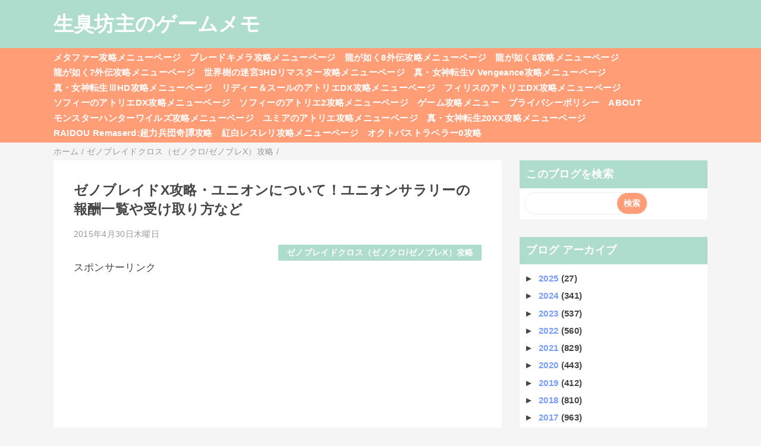

--- FILE ---
content_type: text/html; charset=utf-8
request_url: https://www.google.com/recaptcha/api2/aframe
body_size: 263
content:
<!DOCTYPE HTML><html><head><meta http-equiv="content-type" content="text/html; charset=UTF-8"></head><body><script nonce="c7UQ5EYiJCNldom9eEraQg">/** Anti-fraud and anti-abuse applications only. See google.com/recaptcha */ try{var clients={'sodar':'https://pagead2.googlesyndication.com/pagead/sodar?'};window.addEventListener("message",function(a){try{if(a.source===window.parent){var b=JSON.parse(a.data);var c=clients[b['id']];if(c){var d=document.createElement('img');d.src=c+b['params']+'&rc='+(localStorage.getItem("rc::a")?sessionStorage.getItem("rc::b"):"");window.document.body.appendChild(d);sessionStorage.setItem("rc::e",parseInt(sessionStorage.getItem("rc::e")||0)+1);localStorage.setItem("rc::h",'1768719119845');}}}catch(b){}});window.parent.postMessage("_grecaptcha_ready", "*");}catch(b){}</script></body></html>